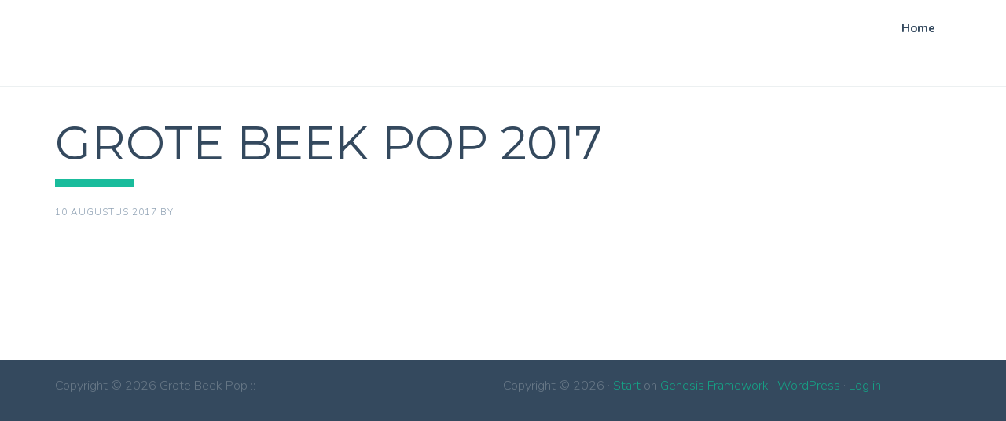

--- FILE ---
content_type: text/html; charset=UTF-8
request_url: https://www.grotebeekpop.nl/slide/grote-beek-pop-2017-12/
body_size: 7826
content:
<!DOCTYPE html>
<html lang="nl-NL">
<head >
<meta charset="UTF-8" />
<meta name="viewport" content="width=device-width, initial-scale=1" />
<meta name="viewport" content="width=device-width, initial-scale=1, maximum-scale=1" /><meta name='robots' content='index, follow, max-image-preview:large, max-snippet:-1, max-video-preview:-1' />

	<!-- This site is optimized with the Yoast SEO plugin v26.7 - https://yoast.com/wordpress/plugins/seo/ -->
	<title>Grote Beek Pop 2017 - Grote Beek Pop</title>
	<link rel="canonical" href="https://www.grotebeekpop.nl/slide/grote-beek-pop-2017-12/" />
	<meta property="og:locale" content="nl_NL" />
	<meta property="og:type" content="article" />
	<meta property="og:title" content="Grote Beek Pop 2017 - Grote Beek Pop" />
	<meta property="og:url" content="https://www.grotebeekpop.nl/slide/grote-beek-pop-2017-12/" />
	<meta property="og:site_name" content="Grote Beek Pop" />
	<meta property="article:modified_time" content="2018-07-03T11:33:08+00:00" />
	<meta property="og:image" content="https://www.grotebeekpop.nl/wp-content/uploads/2017/08/gbp_2017_12.jpg" />
	<meta property="og:image:width" content="800" />
	<meta property="og:image:height" content="600" />
	<meta property="og:image:type" content="image/jpeg" />
	<script type="application/ld+json" class="yoast-schema-graph">{"@context":"https://schema.org","@graph":[{"@type":"WebPage","@id":"https://www.grotebeekpop.nl/slide/grote-beek-pop-2017-12/","url":"https://www.grotebeekpop.nl/slide/grote-beek-pop-2017-12/","name":"Grote Beek Pop 2017 - Grote Beek Pop","isPartOf":{"@id":"https://www.grotebeekpop.nl/#website"},"primaryImageOfPage":{"@id":"https://www.grotebeekpop.nl/slide/grote-beek-pop-2017-12/#primaryimage"},"image":{"@id":"https://www.grotebeekpop.nl/slide/grote-beek-pop-2017-12/#primaryimage"},"thumbnailUrl":"https://www.grotebeekpop.nl/wp-content/uploads/2017/08/gbp_2017_12.jpg","datePublished":"2017-08-10T07:49:51+00:00","dateModified":"2018-07-03T11:33:08+00:00","breadcrumb":{"@id":"https://www.grotebeekpop.nl/slide/grote-beek-pop-2017-12/#breadcrumb"},"inLanguage":"nl-NL","potentialAction":[{"@type":"ReadAction","target":["https://www.grotebeekpop.nl/slide/grote-beek-pop-2017-12/"]}]},{"@type":"ImageObject","inLanguage":"nl-NL","@id":"https://www.grotebeekpop.nl/slide/grote-beek-pop-2017-12/#primaryimage","url":"https://www.grotebeekpop.nl/wp-content/uploads/2017/08/gbp_2017_12.jpg","contentUrl":"https://www.grotebeekpop.nl/wp-content/uploads/2017/08/gbp_2017_12.jpg","width":800,"height":600},{"@type":"BreadcrumbList","@id":"https://www.grotebeekpop.nl/slide/grote-beek-pop-2017-12/#breadcrumb","itemListElement":[{"@type":"ListItem","position":1,"name":"Home","item":"https://www.grotebeekpop.nl/"},{"@type":"ListItem","position":2,"name":"Slides","item":"https://www.grotebeekpop.nl/slide/"},{"@type":"ListItem","position":3,"name":"Grote Beek Pop 2017"}]},{"@type":"WebSite","@id":"https://www.grotebeekpop.nl/#website","url":"https://www.grotebeekpop.nl/","name":"Grote Beek Pop","description":"","publisher":{"@id":"https://www.grotebeekpop.nl/#organization"},"potentialAction":[{"@type":"SearchAction","target":{"@type":"EntryPoint","urlTemplate":"https://www.grotebeekpop.nl/?s={search_term_string}"},"query-input":{"@type":"PropertyValueSpecification","valueRequired":true,"valueName":"search_term_string"}}],"inLanguage":"nl-NL"},{"@type":"Organization","@id":"https://www.grotebeekpop.nl/#organization","name":"Grote Beek Pop","url":"https://www.grotebeekpop.nl/","logo":{"@type":"ImageObject","inLanguage":"nl-NL","@id":"https://www.grotebeekpop.nl/#/schema/logo/image/","url":"https://www.grotebeekpop.nl/wp-content/uploads/2022/08/grotebeekpoplogo.jpg","contentUrl":"https://www.grotebeekpop.nl/wp-content/uploads/2022/08/grotebeekpoplogo.jpg","width":180,"height":180,"caption":"Grote Beek Pop"},"image":{"@id":"https://www.grotebeekpop.nl/#/schema/logo/image/"}}]}</script>
	<!-- / Yoast SEO plugin. -->


<link rel="alternate" type="application/rss+xml" title="Grote Beek Pop &raquo; feed" href="https://www.grotebeekpop.nl/feed/" />
<link rel="alternate" type="application/rss+xml" title="Grote Beek Pop &raquo; reacties feed" href="https://www.grotebeekpop.nl/comments/feed/" />
<link rel="alternate" title="oEmbed (JSON)" type="application/json+oembed" href="https://www.grotebeekpop.nl/wp-json/oembed/1.0/embed?url=https%3A%2F%2Fwww.grotebeekpop.nl%2Fslide%2Fgrote-beek-pop-2017-12%2F" />
<link rel="alternate" title="oEmbed (XML)" type="text/xml+oembed" href="https://www.grotebeekpop.nl/wp-json/oembed/1.0/embed?url=https%3A%2F%2Fwww.grotebeekpop.nl%2Fslide%2Fgrote-beek-pop-2017-12%2F&#038;format=xml" />
<style id='wp-img-auto-sizes-contain-inline-css' type='text/css'>
img:is([sizes=auto i],[sizes^="auto," i]){contain-intrinsic-size:3000px 1500px}
/*# sourceURL=wp-img-auto-sizes-contain-inline-css */
</style>
<link rel='stylesheet' id='start-css' href='https://www.grotebeekpop.nl/wp-content/themes/start/style.css?ver=1.2.9' type='text/css' media='all' />
<style id='wp-emoji-styles-inline-css' type='text/css'>

	img.wp-smiley, img.emoji {
		display: inline !important;
		border: none !important;
		box-shadow: none !important;
		height: 1em !important;
		width: 1em !important;
		margin: 0 0.07em !important;
		vertical-align: -0.1em !important;
		background: none !important;
		padding: 0 !important;
	}
/*# sourceURL=wp-emoji-styles-inline-css */
</style>
<style id='wp-block-library-inline-css' type='text/css'>
:root{--wp-block-synced-color:#7a00df;--wp-block-synced-color--rgb:122,0,223;--wp-bound-block-color:var(--wp-block-synced-color);--wp-editor-canvas-background:#ddd;--wp-admin-theme-color:#007cba;--wp-admin-theme-color--rgb:0,124,186;--wp-admin-theme-color-darker-10:#006ba1;--wp-admin-theme-color-darker-10--rgb:0,107,160.5;--wp-admin-theme-color-darker-20:#005a87;--wp-admin-theme-color-darker-20--rgb:0,90,135;--wp-admin-border-width-focus:2px}@media (min-resolution:192dpi){:root{--wp-admin-border-width-focus:1.5px}}.wp-element-button{cursor:pointer}:root .has-very-light-gray-background-color{background-color:#eee}:root .has-very-dark-gray-background-color{background-color:#313131}:root .has-very-light-gray-color{color:#eee}:root .has-very-dark-gray-color{color:#313131}:root .has-vivid-green-cyan-to-vivid-cyan-blue-gradient-background{background:linear-gradient(135deg,#00d084,#0693e3)}:root .has-purple-crush-gradient-background{background:linear-gradient(135deg,#34e2e4,#4721fb 50%,#ab1dfe)}:root .has-hazy-dawn-gradient-background{background:linear-gradient(135deg,#faaca8,#dad0ec)}:root .has-subdued-olive-gradient-background{background:linear-gradient(135deg,#fafae1,#67a671)}:root .has-atomic-cream-gradient-background{background:linear-gradient(135deg,#fdd79a,#004a59)}:root .has-nightshade-gradient-background{background:linear-gradient(135deg,#330968,#31cdcf)}:root .has-midnight-gradient-background{background:linear-gradient(135deg,#020381,#2874fc)}:root{--wp--preset--font-size--normal:16px;--wp--preset--font-size--huge:42px}.has-regular-font-size{font-size:1em}.has-larger-font-size{font-size:2.625em}.has-normal-font-size{font-size:var(--wp--preset--font-size--normal)}.has-huge-font-size{font-size:var(--wp--preset--font-size--huge)}.has-text-align-center{text-align:center}.has-text-align-left{text-align:left}.has-text-align-right{text-align:right}.has-fit-text{white-space:nowrap!important}#end-resizable-editor-section{display:none}.aligncenter{clear:both}.items-justified-left{justify-content:flex-start}.items-justified-center{justify-content:center}.items-justified-right{justify-content:flex-end}.items-justified-space-between{justify-content:space-between}.screen-reader-text{border:0;clip-path:inset(50%);height:1px;margin:-1px;overflow:hidden;padding:0;position:absolute;width:1px;word-wrap:normal!important}.screen-reader-text:focus{background-color:#ddd;clip-path:none;color:#444;display:block;font-size:1em;height:auto;left:5px;line-height:normal;padding:15px 23px 14px;text-decoration:none;top:5px;width:auto;z-index:100000}html :where(.has-border-color){border-style:solid}html :where([style*=border-top-color]){border-top-style:solid}html :where([style*=border-right-color]){border-right-style:solid}html :where([style*=border-bottom-color]){border-bottom-style:solid}html :where([style*=border-left-color]){border-left-style:solid}html :where([style*=border-width]){border-style:solid}html :where([style*=border-top-width]){border-top-style:solid}html :where([style*=border-right-width]){border-right-style:solid}html :where([style*=border-bottom-width]){border-bottom-style:solid}html :where([style*=border-left-width]){border-left-style:solid}html :where(img[class*=wp-image-]){height:auto;max-width:100%}:where(figure){margin:0 0 1em}html :where(.is-position-sticky){--wp-admin--admin-bar--position-offset:var(--wp-admin--admin-bar--height,0px)}@media screen and (max-width:600px){html :where(.is-position-sticky){--wp-admin--admin-bar--position-offset:0px}}

/*# sourceURL=wp-block-library-inline-css */
</style><style id='global-styles-inline-css' type='text/css'>
:root{--wp--preset--aspect-ratio--square: 1;--wp--preset--aspect-ratio--4-3: 4/3;--wp--preset--aspect-ratio--3-4: 3/4;--wp--preset--aspect-ratio--3-2: 3/2;--wp--preset--aspect-ratio--2-3: 2/3;--wp--preset--aspect-ratio--16-9: 16/9;--wp--preset--aspect-ratio--9-16: 9/16;--wp--preset--color--black: #000000;--wp--preset--color--cyan-bluish-gray: #abb8c3;--wp--preset--color--white: #ffffff;--wp--preset--color--pale-pink: #f78da7;--wp--preset--color--vivid-red: #cf2e2e;--wp--preset--color--luminous-vivid-orange: #ff6900;--wp--preset--color--luminous-vivid-amber: #fcb900;--wp--preset--color--light-green-cyan: #7bdcb5;--wp--preset--color--vivid-green-cyan: #00d084;--wp--preset--color--pale-cyan-blue: #8ed1fc;--wp--preset--color--vivid-cyan-blue: #0693e3;--wp--preset--color--vivid-purple: #9b51e0;--wp--preset--gradient--vivid-cyan-blue-to-vivid-purple: linear-gradient(135deg,rgb(6,147,227) 0%,rgb(155,81,224) 100%);--wp--preset--gradient--light-green-cyan-to-vivid-green-cyan: linear-gradient(135deg,rgb(122,220,180) 0%,rgb(0,208,130) 100%);--wp--preset--gradient--luminous-vivid-amber-to-luminous-vivid-orange: linear-gradient(135deg,rgb(252,185,0) 0%,rgb(255,105,0) 100%);--wp--preset--gradient--luminous-vivid-orange-to-vivid-red: linear-gradient(135deg,rgb(255,105,0) 0%,rgb(207,46,46) 100%);--wp--preset--gradient--very-light-gray-to-cyan-bluish-gray: linear-gradient(135deg,rgb(238,238,238) 0%,rgb(169,184,195) 100%);--wp--preset--gradient--cool-to-warm-spectrum: linear-gradient(135deg,rgb(74,234,220) 0%,rgb(151,120,209) 20%,rgb(207,42,186) 40%,rgb(238,44,130) 60%,rgb(251,105,98) 80%,rgb(254,248,76) 100%);--wp--preset--gradient--blush-light-purple: linear-gradient(135deg,rgb(255,206,236) 0%,rgb(152,150,240) 100%);--wp--preset--gradient--blush-bordeaux: linear-gradient(135deg,rgb(254,205,165) 0%,rgb(254,45,45) 50%,rgb(107,0,62) 100%);--wp--preset--gradient--luminous-dusk: linear-gradient(135deg,rgb(255,203,112) 0%,rgb(199,81,192) 50%,rgb(65,88,208) 100%);--wp--preset--gradient--pale-ocean: linear-gradient(135deg,rgb(255,245,203) 0%,rgb(182,227,212) 50%,rgb(51,167,181) 100%);--wp--preset--gradient--electric-grass: linear-gradient(135deg,rgb(202,248,128) 0%,rgb(113,206,126) 100%);--wp--preset--gradient--midnight: linear-gradient(135deg,rgb(2,3,129) 0%,rgb(40,116,252) 100%);--wp--preset--font-size--small: 13px;--wp--preset--font-size--medium: 20px;--wp--preset--font-size--large: 36px;--wp--preset--font-size--x-large: 42px;--wp--preset--spacing--20: 0.44rem;--wp--preset--spacing--30: 0.67rem;--wp--preset--spacing--40: 1rem;--wp--preset--spacing--50: 1.5rem;--wp--preset--spacing--60: 2.25rem;--wp--preset--spacing--70: 3.38rem;--wp--preset--spacing--80: 5.06rem;--wp--preset--shadow--natural: 6px 6px 9px rgba(0, 0, 0, 0.2);--wp--preset--shadow--deep: 12px 12px 50px rgba(0, 0, 0, 0.4);--wp--preset--shadow--sharp: 6px 6px 0px rgba(0, 0, 0, 0.2);--wp--preset--shadow--outlined: 6px 6px 0px -3px rgb(255, 255, 255), 6px 6px rgb(0, 0, 0);--wp--preset--shadow--crisp: 6px 6px 0px rgb(0, 0, 0);}:where(.is-layout-flex){gap: 0.5em;}:where(.is-layout-grid){gap: 0.5em;}body .is-layout-flex{display: flex;}.is-layout-flex{flex-wrap: wrap;align-items: center;}.is-layout-flex > :is(*, div){margin: 0;}body .is-layout-grid{display: grid;}.is-layout-grid > :is(*, div){margin: 0;}:where(.wp-block-columns.is-layout-flex){gap: 2em;}:where(.wp-block-columns.is-layout-grid){gap: 2em;}:where(.wp-block-post-template.is-layout-flex){gap: 1.25em;}:where(.wp-block-post-template.is-layout-grid){gap: 1.25em;}.has-black-color{color: var(--wp--preset--color--black) !important;}.has-cyan-bluish-gray-color{color: var(--wp--preset--color--cyan-bluish-gray) !important;}.has-white-color{color: var(--wp--preset--color--white) !important;}.has-pale-pink-color{color: var(--wp--preset--color--pale-pink) !important;}.has-vivid-red-color{color: var(--wp--preset--color--vivid-red) !important;}.has-luminous-vivid-orange-color{color: var(--wp--preset--color--luminous-vivid-orange) !important;}.has-luminous-vivid-amber-color{color: var(--wp--preset--color--luminous-vivid-amber) !important;}.has-light-green-cyan-color{color: var(--wp--preset--color--light-green-cyan) !important;}.has-vivid-green-cyan-color{color: var(--wp--preset--color--vivid-green-cyan) !important;}.has-pale-cyan-blue-color{color: var(--wp--preset--color--pale-cyan-blue) !important;}.has-vivid-cyan-blue-color{color: var(--wp--preset--color--vivid-cyan-blue) !important;}.has-vivid-purple-color{color: var(--wp--preset--color--vivid-purple) !important;}.has-black-background-color{background-color: var(--wp--preset--color--black) !important;}.has-cyan-bluish-gray-background-color{background-color: var(--wp--preset--color--cyan-bluish-gray) !important;}.has-white-background-color{background-color: var(--wp--preset--color--white) !important;}.has-pale-pink-background-color{background-color: var(--wp--preset--color--pale-pink) !important;}.has-vivid-red-background-color{background-color: var(--wp--preset--color--vivid-red) !important;}.has-luminous-vivid-orange-background-color{background-color: var(--wp--preset--color--luminous-vivid-orange) !important;}.has-luminous-vivid-amber-background-color{background-color: var(--wp--preset--color--luminous-vivid-amber) !important;}.has-light-green-cyan-background-color{background-color: var(--wp--preset--color--light-green-cyan) !important;}.has-vivid-green-cyan-background-color{background-color: var(--wp--preset--color--vivid-green-cyan) !important;}.has-pale-cyan-blue-background-color{background-color: var(--wp--preset--color--pale-cyan-blue) !important;}.has-vivid-cyan-blue-background-color{background-color: var(--wp--preset--color--vivid-cyan-blue) !important;}.has-vivid-purple-background-color{background-color: var(--wp--preset--color--vivid-purple) !important;}.has-black-border-color{border-color: var(--wp--preset--color--black) !important;}.has-cyan-bluish-gray-border-color{border-color: var(--wp--preset--color--cyan-bluish-gray) !important;}.has-white-border-color{border-color: var(--wp--preset--color--white) !important;}.has-pale-pink-border-color{border-color: var(--wp--preset--color--pale-pink) !important;}.has-vivid-red-border-color{border-color: var(--wp--preset--color--vivid-red) !important;}.has-luminous-vivid-orange-border-color{border-color: var(--wp--preset--color--luminous-vivid-orange) !important;}.has-luminous-vivid-amber-border-color{border-color: var(--wp--preset--color--luminous-vivid-amber) !important;}.has-light-green-cyan-border-color{border-color: var(--wp--preset--color--light-green-cyan) !important;}.has-vivid-green-cyan-border-color{border-color: var(--wp--preset--color--vivid-green-cyan) !important;}.has-pale-cyan-blue-border-color{border-color: var(--wp--preset--color--pale-cyan-blue) !important;}.has-vivid-cyan-blue-border-color{border-color: var(--wp--preset--color--vivid-cyan-blue) !important;}.has-vivid-purple-border-color{border-color: var(--wp--preset--color--vivid-purple) !important;}.has-vivid-cyan-blue-to-vivid-purple-gradient-background{background: var(--wp--preset--gradient--vivid-cyan-blue-to-vivid-purple) !important;}.has-light-green-cyan-to-vivid-green-cyan-gradient-background{background: var(--wp--preset--gradient--light-green-cyan-to-vivid-green-cyan) !important;}.has-luminous-vivid-amber-to-luminous-vivid-orange-gradient-background{background: var(--wp--preset--gradient--luminous-vivid-amber-to-luminous-vivid-orange) !important;}.has-luminous-vivid-orange-to-vivid-red-gradient-background{background: var(--wp--preset--gradient--luminous-vivid-orange-to-vivid-red) !important;}.has-very-light-gray-to-cyan-bluish-gray-gradient-background{background: var(--wp--preset--gradient--very-light-gray-to-cyan-bluish-gray) !important;}.has-cool-to-warm-spectrum-gradient-background{background: var(--wp--preset--gradient--cool-to-warm-spectrum) !important;}.has-blush-light-purple-gradient-background{background: var(--wp--preset--gradient--blush-light-purple) !important;}.has-blush-bordeaux-gradient-background{background: var(--wp--preset--gradient--blush-bordeaux) !important;}.has-luminous-dusk-gradient-background{background: var(--wp--preset--gradient--luminous-dusk) !important;}.has-pale-ocean-gradient-background{background: var(--wp--preset--gradient--pale-ocean) !important;}.has-electric-grass-gradient-background{background: var(--wp--preset--gradient--electric-grass) !important;}.has-midnight-gradient-background{background: var(--wp--preset--gradient--midnight) !important;}.has-small-font-size{font-size: var(--wp--preset--font-size--small) !important;}.has-medium-font-size{font-size: var(--wp--preset--font-size--medium) !important;}.has-large-font-size{font-size: var(--wp--preset--font-size--large) !important;}.has-x-large-font-size{font-size: var(--wp--preset--font-size--x-large) !important;}
/*# sourceURL=global-styles-inline-css */
</style>

<style id='classic-theme-styles-inline-css' type='text/css'>
/*! This file is auto-generated */
.wp-block-button__link{color:#fff;background-color:#32373c;border-radius:9999px;box-shadow:none;text-decoration:none;padding:calc(.667em + 2px) calc(1.333em + 2px);font-size:1.125em}.wp-block-file__button{background:#32373c;color:#fff;text-decoration:none}
/*# sourceURL=/wp-includes/css/classic-themes.min.css */
</style>
<link rel='stylesheet' id='bootstrap-css' href='https://www.grotebeekpop.nl/wp-content/themes/start/css/bootstrap.css?ver=013bfb2331d3fc1eae487cca28199e5d' type='text/css' media='all' />
<link rel='stylesheet' id='main-css' href='https://www.grotebeekpop.nl/wp-content/themes/start/css/main.css?ver=013bfb2331d3fc1eae487cca28199e5d' type='text/css' media='all' />
<link rel='stylesheet' id='magnific-popup-css' href='https://www.grotebeekpop.nl/wp-content/themes/start/css/magnific-popup.css?ver=013bfb2331d3fc1eae487cca28199e5d' type='text/css' media='all' />
<link rel='stylesheet' id='font-awesome-css' href='https://www.grotebeekpop.nl/wp-content/themes/start/css/font-awesome.min.css?ver=013bfb2331d3fc1eae487cca28199e5d' type='text/css' media='all' />
<link rel='stylesheet' id='mobile-css' href='https://www.grotebeekpop.nl/wp-content/themes/start/css/mobile.css?ver=013bfb2331d3fc1eae487cca28199e5d' type='text/css' media='all' />
<link rel='stylesheet' id='custom_css-css' href='https://www.grotebeekpop.nl/wp-content/themes/start/custom.css?ver=013bfb2331d3fc1eae487cca28199e5d' type='text/css' media='all' />
<script type="text/javascript" src="https://www.grotebeekpop.nl/wp-includes/js/jquery/jquery.min.js?ver=3.7.1" id="jquery-core-js"></script>
<script type="text/javascript" src="https://www.grotebeekpop.nl/wp-includes/js/jquery/jquery-migrate.min.js?ver=3.4.1" id="jquery-migrate-js"></script>
<link rel="https://api.w.org/" href="https://www.grotebeekpop.nl/wp-json/" /><link rel="EditURI" type="application/rsd+xml" title="RSD" href="https://www.grotebeekpop.nl/xmlrpc.php?rsd" />

<link rel='shortlink' href='https://www.grotebeekpop.nl/?p=6391' />
<link rel="pingback" href="https://www.grotebeekpop.nl/xmlrpc.php" />
<!--[if lt IE 9]>
	<script src="https://www.grotebeekpop.nl/wp-content/themes/start/js/respond.js"></script>
	<![endif]-->
<style type="text/css">.recentcomments a{display:inline !important;padding:0 !important;margin:0 !important;}</style><link rel="icon" href="https://www.grotebeekpop.nl/wp-content/uploads/2024/06/cropped-sjakie-32x32.jpg" sizes="32x32" />
<link rel="icon" href="https://www.grotebeekpop.nl/wp-content/uploads/2024/06/cropped-sjakie-192x192.jpg" sizes="192x192" />
<link rel="apple-touch-icon" href="https://www.grotebeekpop.nl/wp-content/uploads/2024/06/cropped-sjakie-180x180.jpg" />
<meta name="msapplication-TileImage" content="https://www.grotebeekpop.nl/wp-content/uploads/2024/06/cropped-sjakie-270x270.jpg" />
		<style type="text/css" id="wp-custom-css">
			#programma2025 .nav-tabs li:not(.active) a {
	color:#fff;
}
#programma2025 div p:first-of-type {
	min-height:315px;
}
#programma2025 img {
	display:inline-block;
	clear:both;
}
#programma2025 img::after {
	clear: both;
	content: " ";
	display: table;
}
#programma2025 img::before {
	content: " ";
	display: table;
}

#programma2025 div {
	margin-bottom:1px;
}		</style>
		<link rel='stylesheet' id='countdown_css-css' href='https://www.grotebeekpop.nl/wp-content/plugins/widget-countdown/includes/style/style.css?ver=013bfb2331d3fc1eae487cca28199e5d' type='text/css' media='all' />
<link rel='stylesheet' id='dashicons-css' href='https://www.grotebeekpop.nl/wp-includes/css/dashicons.min.css?ver=013bfb2331d3fc1eae487cca28199e5d' type='text/css' media='all' />
<link rel='stylesheet' id='thickbox-css' href='https://www.grotebeekpop.nl/wp-includes/js/thickbox/thickbox.css?ver=013bfb2331d3fc1eae487cca28199e5d' type='text/css' media='all' />
</head>
<body class="wp-singular slide-template-default single single-slide postid-6391 wp-theme-genesis wp-child-theme-start header-image header-full-width full-width-content genesis-breadcrumbs-hidden"><div class="site-container"><header class="site-header navbar navbar-fixed-top" id="header"><div class="container"><div class="title-area navbar-brand"><p class="site-title"><a href="https://www.grotebeekpop.nl/">Grote Beek Pop</a></p></div><div class="mobile_menu navbar-default" role="navigation"><button type="button" class="navbar-toggle" data-toggle="collapse" data-target=".navbar-collapse"><span class="sr-only">Toggle navigation</span><span class="icon-bar"></span><span class="icon-bar"></span><span class="icon-bar"></span></button></div><nav class="nav-secondary navbar-collapse pull-right in" aria-label="Secundair"><ul id="menu-subpaginas-1" class="menu genesis-nav-menu menu-secondary nav navbar-nav pull-right"><li id="menu-item-5617" class="menu-item menu-item-type-custom menu-item-object-custom menu-item-home dropdown"><a href="http://www.grotebeekpop.nl"   >Home</a></li>
</ul></nav></div></header><div class="site-inner"><div class="content-sidebar-wrap"><div class="container"><div class="row"><main class="content col-md-12 col-sm-12 col-xs-12"><article class="post-6391 slide type-slide status-publish has-post-thumbnail entry" aria-label="Grote Beek Pop 2017"><header class="entry-header"><h1 class="entry-title">Grote Beek Pop 2017</h1>
<p class="entry-meta"><time class="entry-time">10 augustus 2017</time> by   </p></header><div class="entry-content"></div><footer class="entry-footer"></footer></article></main></div></div></div></div><footer class="site-footer bottom-menu-inverse"><div class="container"><div class="row"><div class="creds col-md-6"><p>Copyright &copy; 2026 Grote Beek Pop :: </p></div><p>Copyright &#xA9;&nbsp;2026 · <a href="http://www.zigzagpress.com/start">Start</a> on <a href="https://www.studiopress.com/">Genesis Framework</a> · <a href="https://wordpress.org/">WordPress</a> · <a rel="nofollow" href="https://www.grotebeekpop.nl/wp-login.php">Log in</a></p></div></div></footer></div><script type="speculationrules">
{"prefetch":[{"source":"document","where":{"and":[{"href_matches":"/*"},{"not":{"href_matches":["/wp-*.php","/wp-admin/*","/wp-content/uploads/*","/wp-content/*","/wp-content/plugins/*","/wp-content/themes/start/*","/wp-content/themes/genesis/*","/*\\?(.+)"]}},{"not":{"selector_matches":"a[rel~=\"nofollow\"]"}},{"not":{"selector_matches":".no-prefetch, .no-prefetch a"}}]},"eagerness":"conservative"}]}
</script>
<!-- Matomo -->
<script>
  var _paq = window._paq = window._paq || [];
  /* tracker methods like "setCustomDimension" should be called before "trackPageView" */
  _paq.push(['trackPageView']);
  _paq.push(['enableLinkTracking']);
  (function() {
    var u="https://ggze.matomo.cloud/";
    _paq.push(['setTrackerUrl', u+'matomo.php']);
    _paq.push(['setSiteId', '81']);
    var d=document, g=d.createElement('script'), s=d.getElementsByTagName('script')[0];
    g.async=true; g.src='https://cdn.matomo.cloud/ggze.matomo.cloud/matomo.js'; s.parentNode.insertBefore(g,s);
  })();
</script><script type="text/javascript" src="https://www.grotebeekpop.nl/wp-content/themes/start/js/jquery-ui-1.10.3.custom.min.js?ver=1.10.3" id="jquery-ui-1.10.3.custom.min-js"></script>
<script type="text/javascript" src="https://www.grotebeekpop.nl/wp-content/themes/start/js/jquery.ui.touch-punch.min.js?ver=0.2.2" id="jquery.ui.touch-punch.min-js"></script>
<script type="text/javascript" src="https://www.grotebeekpop.nl/wp-content/themes/start/js/bootstrap.min.js?ver=3.0" id="bootstrap.min-js"></script>
<script type="text/javascript" src="https://www.grotebeekpop.nl/wp-content/themes/start/js/jquery.isotope.min.js?ver=1.5.25" id="jquery.isotope.min-js"></script>
<script type="text/javascript" src="https://www.grotebeekpop.nl/wp-content/themes/start/js/jquery.magnific-popup.js?ver=0.9.7" id="jquery.magnific-popup-js"></script>
<script type="text/javascript" src="https://www.grotebeekpop.nl/wp-content/themes/start/js/jquery.fitvids.min.js?ver=013bfb2331d3fc1eae487cca28199e5d" id="jquery.fitvids.min-js"></script>
<script type="text/javascript" src="https://www.grotebeekpop.nl/wp-content/themes/start/js/bootstrap-select.js?ver=013bfb2331d3fc1eae487cca28199e5d" id="bootstrap-select-js"></script>
<script type="text/javascript" src="https://www.grotebeekpop.nl/wp-content/themes/start/js/jquery.nav.js?ver=013bfb2331d3fc1eae487cca28199e5d" id="jquery.nav-js"></script>
<script type="text/javascript" src="https://www.grotebeekpop.nl/wp-content/themes/start/js/custom.js?ver=013bfb2331d3fc1eae487cca28199e5d" id="custom.js-js"></script>
<script type="text/javascript" src="https://www.grotebeekpop.nl/wp-content/plugins/widget-countdown/includes/javascript/front_end_js.js?ver=013bfb2331d3fc1eae487cca28199e5d" id="countdown-front-end-js"></script>
<script type="text/javascript" id="thickbox-js-extra">
/* <![CDATA[ */
var thickboxL10n = {"next":"Volgende \u003E","prev":"\u003C Vorige","image":"Afbeelding","of":"van","close":"Sluiten","noiframes":"Deze functie vereist inline-frames. Je hebt inline-frames uitgeschakeld of de browser ondersteunt ze niet.","loadingAnimation":"https://www.grotebeekpop.nl/wp-includes/js/thickbox/loadingAnimation.gif"};
//# sourceURL=thickbox-js-extra
/* ]]> */
</script>
<script type="text/javascript" src="https://www.grotebeekpop.nl/wp-includes/js/thickbox/thickbox.js?ver=3.1-20121105" id="thickbox-js"></script>
<script id="wp-emoji-settings" type="application/json">
{"baseUrl":"https://s.w.org/images/core/emoji/17.0.2/72x72/","ext":".png","svgUrl":"https://s.w.org/images/core/emoji/17.0.2/svg/","svgExt":".svg","source":{"concatemoji":"https://www.grotebeekpop.nl/wp-includes/js/wp-emoji-release.min.js?ver=013bfb2331d3fc1eae487cca28199e5d"}}
</script>
<script type="module">
/* <![CDATA[ */
/*! This file is auto-generated */
const a=JSON.parse(document.getElementById("wp-emoji-settings").textContent),o=(window._wpemojiSettings=a,"wpEmojiSettingsSupports"),s=["flag","emoji"];function i(e){try{var t={supportTests:e,timestamp:(new Date).valueOf()};sessionStorage.setItem(o,JSON.stringify(t))}catch(e){}}function c(e,t,n){e.clearRect(0,0,e.canvas.width,e.canvas.height),e.fillText(t,0,0);t=new Uint32Array(e.getImageData(0,0,e.canvas.width,e.canvas.height).data);e.clearRect(0,0,e.canvas.width,e.canvas.height),e.fillText(n,0,0);const a=new Uint32Array(e.getImageData(0,0,e.canvas.width,e.canvas.height).data);return t.every((e,t)=>e===a[t])}function p(e,t){e.clearRect(0,0,e.canvas.width,e.canvas.height),e.fillText(t,0,0);var n=e.getImageData(16,16,1,1);for(let e=0;e<n.data.length;e++)if(0!==n.data[e])return!1;return!0}function u(e,t,n,a){switch(t){case"flag":return n(e,"\ud83c\udff3\ufe0f\u200d\u26a7\ufe0f","\ud83c\udff3\ufe0f\u200b\u26a7\ufe0f")?!1:!n(e,"\ud83c\udde8\ud83c\uddf6","\ud83c\udde8\u200b\ud83c\uddf6")&&!n(e,"\ud83c\udff4\udb40\udc67\udb40\udc62\udb40\udc65\udb40\udc6e\udb40\udc67\udb40\udc7f","\ud83c\udff4\u200b\udb40\udc67\u200b\udb40\udc62\u200b\udb40\udc65\u200b\udb40\udc6e\u200b\udb40\udc67\u200b\udb40\udc7f");case"emoji":return!a(e,"\ud83e\u1fac8")}return!1}function f(e,t,n,a){let r;const o=(r="undefined"!=typeof WorkerGlobalScope&&self instanceof WorkerGlobalScope?new OffscreenCanvas(300,150):document.createElement("canvas")).getContext("2d",{willReadFrequently:!0}),s=(o.textBaseline="top",o.font="600 32px Arial",{});return e.forEach(e=>{s[e]=t(o,e,n,a)}),s}function r(e){var t=document.createElement("script");t.src=e,t.defer=!0,document.head.appendChild(t)}a.supports={everything:!0,everythingExceptFlag:!0},new Promise(t=>{let n=function(){try{var e=JSON.parse(sessionStorage.getItem(o));if("object"==typeof e&&"number"==typeof e.timestamp&&(new Date).valueOf()<e.timestamp+604800&&"object"==typeof e.supportTests)return e.supportTests}catch(e){}return null}();if(!n){if("undefined"!=typeof Worker&&"undefined"!=typeof OffscreenCanvas&&"undefined"!=typeof URL&&URL.createObjectURL&&"undefined"!=typeof Blob)try{var e="postMessage("+f.toString()+"("+[JSON.stringify(s),u.toString(),c.toString(),p.toString()].join(",")+"));",a=new Blob([e],{type:"text/javascript"});const r=new Worker(URL.createObjectURL(a),{name:"wpTestEmojiSupports"});return void(r.onmessage=e=>{i(n=e.data),r.terminate(),t(n)})}catch(e){}i(n=f(s,u,c,p))}t(n)}).then(e=>{for(const n in e)a.supports[n]=e[n],a.supports.everything=a.supports.everything&&a.supports[n],"flag"!==n&&(a.supports.everythingExceptFlag=a.supports.everythingExceptFlag&&a.supports[n]);var t;a.supports.everythingExceptFlag=a.supports.everythingExceptFlag&&!a.supports.flag,a.supports.everything||((t=a.source||{}).concatemoji?r(t.concatemoji):t.wpemoji&&t.twemoji&&(r(t.twemoji),r(t.wpemoji)))});
//# sourceURL=https://www.grotebeekpop.nl/wp-includes/js/wp-emoji-loader.min.js
/* ]]> */
</script>
</body></html>


--- FILE ---
content_type: text/css
request_url: https://www.grotebeekpop.nl/wp-content/themes/start/style.css?ver=1.2.9
body_size: 3738
content:
/*
	Theme Name: Start
	Description: Start is bootstrap-based child theme created for the Genesis Framework.
	Author: zigzagpress
	Author URI: http://www.zigzagpress.com/
 
	Version: 1.2.9
 
	Tags: one-column, two-columns, three-columns, fluid-layout, fixed-layout, custom-menu, full-width-template, sticky-post, theme-options, threaded-comments, translation-ready
 
	Template: genesis
	Template Version: 2.2.7
 
	License: GPL-2.0+
	License URI: http://www.opensource.org/licenses/gpl-license.php 
*/
 




/* - Structure ----------- */

.home .site-inner {
    padding: 0;
}

.site-inner {
    padding: 72px 0;
}

.sidebar-content .entry   {
    padding: 0 0 24px 40px;
}

.sidebar-content .sidebar {
    border-right:  1px solid #ECF0F1;
    padding: 0 40px 0 0;
}

.content-sidebar .entry {
    padding: 0 40px 24px 0;
}

.content-sidebar .comment-respond {
	padding-right: 40px;
}
.sidebar-content .comment-respond {
	padding-left: 40px;
}

.content-sidebar .sidebar {
    border-left: 1px solid #ECF0F1;
    padding: 0 0 0 40px;
}

.sidebar-content .content {
	float: right;
}

/* - Header ----------- */

#header.navbar.navbar-fixed-top {
    background:  #fff;
    border-bottom: 1px solid #ECF0F1;
}
.navbar section {
    padding-top: 0;
    padding-bottom: 0;
}

.nav-header {
	float: right;
}

.site-title {
	color: #34495E;
	display: inline-block;
	font-size: 24px !important;
	font-weight: 700;
	margin-bottom: 0 !important;
	line-height: 70px;
	text-shadow: none;
}
.site-title > a {
    color: #34495E;
    position: relative;
    top: 0;
}

.site-title > a:hover, .site-title > a:focus {
	color: #1ABC9C;
}

.navbar  .title-area.navbar-brand {
	padding: 0;
}
.header-image .site-title {
	margin: 0;
}

.site-description {
	display: none;
	line-height: 1.25;
	margin: 0;
	padding: 0;
}

.header-image .site-title,
.header-image .site-title a,
.header-image .title-area {
	display: block;
	float: left;
	overflow: hidden;
	text-indent: -9999px;
	width: 50%;
}

.header-image .site-description {
	display: none;
	overflow: hidden;
}
.header-image .site-header .title-area{
	margin-top: 16px;	
}

/* - Post Info & Meta ----------- */

.entry-header {
    border-bottom: 1px solid #ECF0F1;
    margin: 0 0 32px;
    padding: 0 0 24px;
}

.entry-footer {
    border-top: 1px solid #ECF0F1;
    clear: both;
    margin: 32px 0 0;
    padding: 24px 0 0;
}

.entry-header .entry-meta, .entry-comments-link a, .entry-author-name, .entry-footer .entry-meta {
    color: #91A3B5;
    font-size: 12px;
    letter-spacing: 1px;
    margin-bottom: 0;
    text-transform: uppercase;
}
.entry-header .entry-meta {
	margin-bottom: 0;
}
.entry-comments-link {
	padding: 12px 0;
}
.homepage_template .entry-comments-link {
	padding: 6px 0;
}
.entry-comments-link::before, .entry-tags:before {
    content: "\2014";
    margin: 0 6px 0 2px;
}
.entry-content {
	text-align: left;
}

.entry-content ul, .entry-content ol {
    padding-bottom: 24px;
}

.entry-content ul.children { padding-bottom: 0}
/*
 Menus
---------------------------------------------------------------------------------------------------- */

.menu.genesis-nav-menu.menu-secondary.nav.navbar-nav.pull-right,
.menu.genesis-nav-menu.menu-primary.nav.navbar-nav.pull-right {
    padding: 0;
}

.nav-primary ul li a{
	text-align: left;	
}

/*- Primary Navigation Extras ----------- */

.genesis-nav-menu li.right {
	display: none
}

/*
Headings
---------------------------------------------------------------------------------------------------- */

.entry-title {
    margin-bottom: 32px;
    text-transform: uppercase;
}

h1.entry-title a {
    color: #34495E;
}

h1.entry-title a:hover {
    color: #1ABC9C;
}
.entry-title:after, .author-box:after {
    background: none repeat scroll 0 0 #1ABC9C;
    bottom: -10px;
    content: "";
    display: block;
    height: 10px;
    position: relative;
    width: 100px;
}
.home header p.lead:after {
    background: #34495E;
    bottom: -30px;
    content: "";
    display: block;
    height: 10px;
    margin: 0 auto;
    position: relative;
    width: 100px;
}

.archive-title {
   font-size: 30px;
}
.author-box {
    margin: 24px 0;
    padding: 24px 0;
}

.author-box-title {
    font-size: 21px;
}
.author-box-content > p {
    clear: both;
}
.author-box .avatar { margin: 0 16px 16px 0; max-width:64px; }

.content-sidebar .author-box {
    margin: 24px 40px 0 0;
    padding: 20px 0;
}
.sidebar-content .author-box  {
	margin: 24px 0 0 40px;
    padding: 24px 0 0 0;
}

/*
Comments
---------------------------------------------------------------------------------------------------- */
ol.comment-list {
    padding: 0;
}

.comment-form-author, .comment-form-email, .comment-form-url {
    margin: 0;
    padding: 0;
}
.entry-comments {
    padding: 40px;
}
.comment-respond,
.entry-comments,
.entry-pings { margin-bottom: 40px }
.comment-respond,
.entry-pings { padding: 40px 0 16px }
.comment-content { clear: both }

.entry-comments .comment-author { 
    font-family: 'Montserrat',sans-serif;
    font-weight: 400;
    margin-bottom: 0;
    padding: 0;
}

.entry-comments .comment-meta {
    color: #91A3B5;
    font-size: 12px;
    letter-spacing: 1px;
    margin-bottom: 0;
    padding: 0;
    text-transform: uppercase;
}

.comment-respond input[type="email"],
.comment-respond input[type="text"],
.comment-respond input[type="url"] { width: 50% }
.comment-respond label {
    display: block;
    margin-right: 12px;
}
.comment-list li,
.ping-list li { list-style-type: none }
.comment-list li {
    margin-top: 20px;
    padding: 32px;
}
.comment-list li li {
    margin-right: -32px;
    border-right-width: 0
}
li.comment {
    background-color: #fff;
    border: 1px solid #fafafa;
}
.comment .avatar { margin: 0 16px 20px 0 }
.entry-pings .reply { display: none }
.bypostauthor { }
.form-allowed-tags {
    background-color: #fafafa;
    border: 1px solid #eaeaea;
    font-size: 14px;
    padding: 24px;
}
.comment-reply a {
    background-color: #1ABC9C;
    border: medium none;
    border-radius: 6px;
    color: #FFFFFF;
    display: inline-block;
    font-size: 15px;
    line-height: 22px;
    padding: 9px 12px 10px;
    text-decoration: none;
    transition: all 0.25s linear 0s;
}
.comment-reply a:hover {
	background-color: #48C9B0;
	color: #FFFFFF;
}
.form-allowed-tags code { 
    background-color: transparent;
    border: none;
    color: inherit;
    padding: 0
}
/*
Sidebar
---------------------------------------------------------------------------------------------------- */
.sidebar {
    display: inline;
    font-size: 16px;
    line-height: 1.5;
}

.widgettitle {
    font-size: 16px;
    margin-bottom: 32px;
    padding-bottom: 15px;
    position: relative;
    text-transform: uppercase;
}

.widgettitle:after {
    background: #1ABC9C;
    bottom: 0;
    content: "";
    display: block;
    height: 4px;
    position: absolute;
    width: 50px;
}


.sidebar p {
	margin-bottom: 16px;

}

.sidebar .widget {
	border-bottom: 1px solid #ECF0F1;
	margin-bottom: 32px;
	padding: 0 0 32px;
}

.sidebar .widget:last-child {
	border-bottom: 0;
	margin-bottom: 0;
}

.sidebar.widget-area ul {
	padding-left: 0;
}
.sidebar.widget-area ul li {
	list-style-type: none;
	word-wrap: break-word;
}

.recentcomments {}
#recentcomments {}
#recentcomments li {list-style: none; padding: 8px 0 0 0;}
#recentcomments li:before {float: left; font-family: 'FontAwesome'; content: "\f105"; padding-right: 10px;}
#recentcomments li a {}
.widget_recent_comments {}

.widget_recent_entries {}
.widget_recent_entries ul {}
.widget_recent_entries ul li {list-style: none; padding: 8px 0 0 0;}
.widget_recent_entries ul li:before {color: #91A3B5; float: left; font-family: 'FontAwesome'; content: "\f105"; padding-right: 10px;}
.widget_recent_entries ul li a {}


/*
 Footer
---------------------------------------------------------------------------------------------------- */

.site-footer {
	clear: both;
	padding: 20px 0;
}

.site-footer .creds p{
	margin: 0;
	padding: 0;	
}


/*
Forms & Buttons
---------------------------------------------------------------------------------------------------- */

/* Forms
--------------------------------------------- */

input,
select,
textarea {
	background-color: #fff;
	border: 2px solid #BDC3C7;
	border-radius: 3px;
	box-shadow: 1px 1px 3px #eee inset;
	color: #34495E;
	font-size: 16px;
	padding: 16px;
	padding: 1.6rem;
	width: 100%;
}

input:focus,
textarea:focus {
	border-color: #1ABC9C;
	outline: none;
}


button,
input[type="button"],
input[type="reset"],
input[type="submit"],
.button,
.entry-content .button {
	background-color: #1ABC9C;
	border: none;
	box-shadow: none;
	color: #fff;
	cursor: pointer;
	padding: 16px 24px;
	padding: 1.6rem 2.4rem;
	text-transform: uppercase;
	width: auto;
}

button:hover,
input:hover[type="button"],
input:hover[type="reset"],
input:hover[type="submit"],
.button:hover,
.entry-content .button:hover {
	background-color: #48C9B0;
}

.entry-content .button:hover {
	color: #fff;
}

.button {
	border-radius: 3px;
	display: inline-block;
}

input[type="search"]::-webkit-search-cancel-button,
input[type="search"]::-webkit-search-results-button {
	display: none;
}

.search-span.input-group-btn {
	left:-1px;	
}
.search-btn.btn{
	padding-left: 20px;
	padding-right: 20px;	
}

/*
Images & Captions
---------------------------------------------------------------------------------------------------- */

embed,
img,
object,
video {
	max-width: 100%;
}

img {
	height: auto;
}

.alignleft .avatar {
	margin-right: 24px;
	margin-right: 1.5rem;
}

.alignright .avatar {
	margin-left: 24px;
	margin-left: 1.5rem;
}

.author-box .avatar {
	float: left;
	margin-right: 24px;
	margin-right: 1.5rem
}

.comment-list li .avatar {
	float: left;
	margin: 0 16px 24px 0;
	margin: 0 1rem 1.5rem 0;
}

img.centered,
.aligncenter {
	display: block;
	margin: 0 auto 24px;
	margin: 0 auto 1.5rem
}

img.alignnone {
	display: inline;
	margin-bottom: 12px;
	margin-bottom: 0.75rem;
}

img.alignleft,
.post-image,
.wp-caption.alignleft {
	display: inline;
	margin: 0 24px 24px 0;
	margin: 0 1.5rem 1.5rem 0;
}

img.alignright,
.wp-caption.alignright {
	display: inline;
	margin: 0 0 24px 24px;
	margin: 0 0 1.5rem 1.5rem;
}

p.wp-caption-text {
	line-height: 1.2;
	margin-top: 12px;
	margin-top: 0.75rem;
}

code{
	white-space: normal !important;	
}

img.center-block {
    display: block;
    margin-bottom: 24px;
    margin-left: auto;
    margin-right: auto;
}
.gallery-caption{
	display: inline-block;	
}

/*
Extras
---------------------------------------------------------------------------------------------------- */
.enews-subbox, .enews input[type="submit"], .enews-widget input {
    background-color: #FFFFFF;
    border: 2px solid #BDC3C7;
    border-radius: 6px;
    box-shadow: none;
    color: #526476;
    font-size: 16px;
    height: 41px;
    line-height: 1.231;
    padding: 8px 12px;
    width: 100%;
}

.enews-widget input:focus {
    border-color: #1ABC9C;
    box-shadow: none;
    outline: 0 none;
}

.form-submit > input, #subbutton, .form-submit > input, #subbutton:focus, .form-submit > input {
    background-color: #1ABC9C;
    border: medium none;
    border-radius: 6px;
    color: #FFFFFF;
    vertical-align: middle;
    width: auto;
}


#subbutton:hover {
	 background-color: #48C9B0;
}

.widget.latest-tweets li {
    margin: 0 0 12px;
}
.archive-pagination.pagination {
    padding: 0 40px;
}

/* Genesis Featured Post/Page Widgets
---------------------------------------------------------------------------------------------------- */
.featuredpost .entry {
    background-color: transparent;
    padding: 16px 0;
    margin-bottom: 0;
}
.featuredpost .entry:last-child { border-bottom-width: 0 }
.featuredpost .entry-title,
.featuredpage .entry-title {
    font-size: 16px;
    font-weight: 400;
    margin: 0 0 5px;
    text-transform: none;
}
.featuredpost .entry-title:after,
.featuredpage .entry-title:after {
	display: none;
}
.featuredpage .entry-header, .featuredpost .entry-header {
	border-bottom: none;
    margin: 0;
    padding: 0;
}
.featuredpost .entry-meta,
.featuredpage .entry-meta { 
    font-size: 13px;
    margin-bottom: 0
}
.featuredpost .alignleft,
.featuredpost .alignright,
.featuredpost .alignnone,
.featuredpage .alignleft,
.featuredpage .alignright,
.featuredpage .alignnone  {
    display: block;
    margin-bottom: 0
}
.featuredpage .entry {}

.featuredpage .entry-header, .featuredpost .entry-header {
}

.featuredpost .entry-content > p, .featuredpage .entry-content > p {
\    margin: 0;
    padding: 0;
}

.user-profile {
    background-color: #FCFCFC;
    border: 1px solid #EAEAEA;
    padding: 24px;
}


/* =WordPress
---------------------------------------------------------------------------------------------------- */
.avatar { float: left }
.search-form input[type="submit"],
#searchform input[type="submit"],
#searchform .screen-reader-text,
#bbp_search_submit  {
    border: 0;
    clip: rect(0, 0, 0, 0);
    height: 1px;
    margin: -1px;
    padding: 0;
    position: absolute;
    width: 1px;
}
.alignnone { margin: 0 0 24px }
.aligncenter,
div.aligncenter {
    display: block;
    margin: 0 auto 24px auto;
}
.alignright {
    float: right;
    margin: 5px 0 24px 20px;
}
.alignleft {
    float: left;
    margin: 0 20px 24px 0;
}
.aligncenter {
    display: block;
    margin: 0 auto 24px auto;
}
a img.alignright {
    float: right;
    margin: 5px 0 24px 20px;
}
a img.alignnone { margin: 5px 20px 24px 0 }
a img.alignleft {
    float: left;
    margin: 5px 20px 24px 0;
}
a img.aligncenter {
    display: block;
    margin-left: auto;
    margin-right: auto;
}
.wp-caption {
    background: #fff;
    border: 1px solid #eaeaea;
    max-width: 100%;
    padding: 10px 10px 0;
    text-align: center;
    overflow: hidden;
}
.wp-caption.alignnone { margin: 0 0 24px }
.wp-caption.alignleft { margin: 5px 20px 24px 0 }
.wp-caption.alignright { margin: 5px 0 24px 20px }
.wp-caption img {
    border: 0 none;
    height: auto;
    margin: 0 0 10px;
    max-width: 100%;
    padding: 0;
    width: auto;
}
.wp-caption img.wp-smiley{ margin: 0;}
.wp-caption p.wp-caption-text {
    font-size: 12px;
    margin: 0 0 10px;
    padding: 0 4px 5px;
}

/*  Fullwidth Slider Carousel Effect
---------------------------------------------------------------------------------------------------- */

.carousel-fade .carousel-inner .item {
  opacity: 0;
  -webkit-transition-property: opacity;
  -moz-transition-property: opacity;
  -o-transition-property: opacity;
  transition-property: opacity;
  -webkit-transition-duration:1s;
  -moz-transition-duration: 1s;
  -o-transition-duration: 1s;
  transition-duration: 1s;
  -webkit-transition-timing-function: ease-out;
  -moz-transition-timing-function: ease-out;
  -o-transition-timing-function: ease-out;
  transition-timing-function: ease-out;
}
.carousel-fade .carousel-inner .active {
  opacity: 1;
}
.carousel-fade .carousel-inner .active.left,
.carousel-fade .carousel-inner .active.right {
  opacity: 0;
  z-index: 1;
}
.carousel-fade .carousel-inner .next.left,
.carousel-fade .carousel-inner .prev.right {
  opacity: 1;
}
.carousel-fade .carousel-control {
  z-index: 999;
}

/* When Admin bar is enabled */
body.admin-bar header#header{
    margin-top: 32px;
}